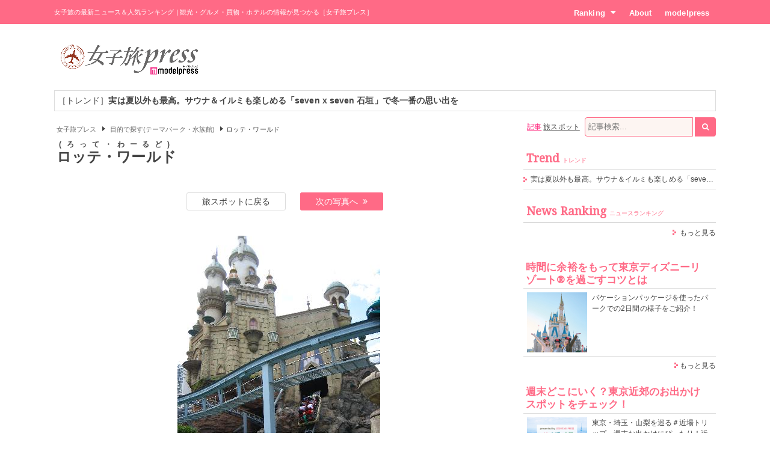

--- FILE ---
content_type: text/html; charset=UTF-8
request_url: https://travel.mdpr.jp/spot/photo/4372/20/8
body_size: 7122
content:
<!doctype html>
<html lang="ja" prefix="og: http://ogp.me/ns#" data-layout="pc">
<head>


<meta charset="UTF-8">
<title>ロッテ・ワールド - 女子旅プレス</title>

<meta name="viewport" content="width=1024">
<meta name="theme-color" content="#ff6a86">

<meta name="keywords" content="ロッテ・ワールド,韓国,画像,動画,ニュース,女子旅,女子旅プレス">

<meta name="description" content="韓国「ロッテ・ワールド」の詳細情報・画像・動画・ニュースのまとめページです。女子旅に行く前の情報集めに最適です。また、旅行中のガイドブックとしてもご利用いただけます。" />

<meta name="robots" content="noindex"/>


<link rel="canonical" href="https://travel.mdpr.jp/spot/detail/2090254"/>


<meta property="og:title" content="ロッテ・ワールド - 女子旅プレス">

<meta property="og:type" content="website">

<meta property="og:url" content="https://travel.mdpr.jp/spot/photo/4372/20/8">

<meta property="og:description" content="韓国「ロッテ・ワールド」の詳細情報・画像・動画・ニュースのまとめページです。女子旅に行く前の情報集めに最適です。また、旅行中のガイドブックとしてもご利用いただけます。">

<meta property="og:site_name" content="女子旅プレス">


<meta property="og:locale" content="ja_JP" />
<meta property="fb:app_id" content="417738991626483">
<meta property="fb:admins" content="100002052951875">


<meta name="twitter:card" content="summary_large_image">

<meta name="twitter:site" content="@mdpr_travel">
<meta property="twitter:account_id" content="4503599627664887" />

<meta name="google-site-verification" content="Kv7alyYg4woeeDphrtB2Z9PUrSzqbLH9w4ky8U4whmI">

<link rel="shortcut icon" href="/favicon.ico">
<link rel="icon" href="/favicon.ico">
<link rel="apple-touch-icon" href="/iphone-logo.png">

<link rel="stylesheet" href="https://fonts.googleapis.com/css?family=Droid+Serif">

<link rel="stylesheet" type="text/css" href="/default/css/style.css?93bda05c87e214b63752a3e483a14504" /><script type="text/javascript" src="/default/js/bundle.min.js?4a75f91e37054c1279e08f54285a0189"></script><script>
var ua = detect.parse(navigator.userAgent);
dataLayer = [{
  'ua.browser.family': ua.browser.family,
  'ua.browser.major': ua.browser.major,
  'ua.browser.minor': ua.browser.minor,
  'ua.browser.name': ua.browser.name,
  'ua.browser.patch': ua.browser.patch,
  'ua.browser.version': ua.browser.version,

  'ua.device.family': ua.device.family,
  'ua.device.manufacturer': ua.device.manufacturer,
  'ua.device.type': ua.device.type,

  'ua.os.family': ua.os.family,
  'ua.os.major': ua.os.major,
  'ua.os.minor': ua.os.minor,
  'ua.os.name': ua.os.name,
  'ua.os.patch': ua.os.patch,
  'ua.os.version': ua.os.version,

  'advertise': 0}];
</script>
<noscript><iframe src="//www.googletagmanager.com/ns.html?id=GTM-PSPP7SX"
height="0" width="0" style="display:none;visibility:hidden"></iframe></noscript>
<script>(function(w,d,s,l,i){w[l]=w[l]||[];w[l].push({'gtm.start':
new Date().getTime(),event:'gtm.js'});var f=d.getElementsByTagName(s)[0],
j=d.createElement(s),dl=l!='dataLayer'?'&l='+l:'';j.async=true;j.src=
'//www.googletagmanager.com/gtm.js?id='+i+dl;f.parentNode.insertBefore(j,f);
})(window,document,'script','dataLayer','GTM-PSPP7SX');</script>
<!-- START: consenTag -->
<!-- START: 78621728 pixels, are aggregated in consenTag container -->
<script src="https://consentag.eu/public/3.1.1/consenTag.js"></script>
<script type="text/javascript">
    consenTag.init({
        containerId: "78521919",
        silentMode: true
    }, true);
</script>
<!-- END: 78621728 pixels, are aggregated in consenTag container -->
<!-- END: consenTag -->
<!-- User Insight PCDF Code Start : mdpr.jp -->
<script type="text/javascript">
<!--
var _uic = _uic ||{}; var _uih = _uih ||{};_uih['id'] = 31333;
_uih['lg_id'] = '';
_uih['fb_id'] = '';
_uih['tw_id'] = '';
_uih['uigr_1'] = ''; _uih['uigr_2'] = ''; _uih['uigr_3'] = ''; _uih['uigr_4'] = ''; _uih['uigr_5'] = '';
_uih['uigr_6'] = ''; _uih['uigr_7'] = ''; _uih['uigr_8'] = ''; _uih['uigr_9'] = ''; _uih['uigr_10'] = '';
/* DO NOT ALTER BELOW THIS LINE */
/* WITH FIRST PARTY COOKIE */
(function() {
var bi = document.createElement('scri'+'pt');bi.type = 'text/javascript'; bi.async = true;
bi.src = ('https:' == document.location.protocol ? 'https://bs' : 'http://c') + '.nakanohito.jp/b3/bi.js';
var s = document.getElementsByTagName('scri'+'pt')[0];s.parentNode.insertBefore(bi, s);
})();
//-->
</script>
<!-- User Insight PCDF Code End : mdpr.jp -->
<script type='text/javascript'>
  var googletag = googletag || {};
  googletag.cmd = googletag.cmd || [];
  (function() {
    var gads = document.createElement('script');
    gads.async = true;
    gads.type = 'text/javascript';
    var useSSL = 'https:' == document.location.protocol;
    gads.src = (useSSL ? 'https:' : 'http:') +
      '//www.googletagservices.com/tag/js/gpt.js';
    var node = document.getElementsByTagName('script')[0];
    node.parentNode.insertBefore(gads, node);
  })();
</script>

<script type='text/javascript'>
  googletag.cmd.push(function() {
    googletag.defineSlot('/11025367/pc_travel_header_728x90', [[1, 1], [728, 90]], 'div-gpt-ad-1458956221928-0').addService(googletag.pubads());
    googletag.defineSlot('/11025367/pc_travel_1st_300x250', [[300, 250], [300, 600]], 'div-gpt-ad-1499830345009-0').addService(googletag.pubads());
    googletag.defineSlot('/11025367/pc_travel_2nd_300x250', [[1, 1], [300, 250]], 'div-gpt-ad-1458956221928-2').addService(googletag.pubads());
    googletag.defineSlot('/11025367/pc_travel_side-3rd_300x250', [300, 250], 'div-gpt-ad-1458956221928-3').addService(googletag.pubads());
    googletag.defineSlot('/11025367/pc_travel_middleleft_300x250', [300, 250], 'div-gpt-ad-1458956221928-4').addService(googletag.pubads());
    googletag.defineSlot('/11025367/pc_travel_middleright_300x250', [300, 250], 'div-gpt-ad-1458956221928-5').addService(googletag.pubads());
    googletag.pubads().enableSingleRequest();
    googletag.pubads().collapseEmptyDivs();
    googletag.enableServices();
  });
</script>


<!--[if lt IE 9]>
<script src="http://html5shiv.googlecode.com/svn/trunk/html5.js"></script>
<![endif]-->

<script type="application/ld+json">
[{"@context":"http:\/\/schema.org","@type":"BreadcrumbList","itemListElement":[{"@type":"ListItem","position":1,"item":{"@id":"https:\/\/travel.mdpr.jp\/","name":"\u5973\u5b50\u65c5\u30d7\u30ec\u30b9"}},{"@type":"ListItem","position":2,"item":{"@id":"https:\/\/travel.mdpr.jp\/ranking\/spot\/2\/20\/8","name":"\u76ee\u7684\u3067\u63a2\u3059(\u30c6\u30fc\u30de\u30d1\u30fc\u30af\u30fb\u6c34\u65cf\u9928)"}}]}]</script>
</head>
<body>
	<header>
		<div class="container">
			
<h1>女子旅の最新ニュース＆人気ランキング | 観光・グルメ・買物・ホテルの情報が見つかる［女子旅プレス］</h1>
<nav>
	<ul>
		<li class="ranking submenu">
			<a href="/ranking/news/" class="onsub">Ranking<i class="fa fa-caret-down"></i></a>
			<ul class="sub">
				<li>
					<a href="/ranking/news/">ニュースランキング</a>				</li>
				<li>
					<a href="/ranking/spot/">旅スポットランキング</a>				</li>
			</ul>
		</li>
		<li class="about">
			<a href="/about" class="onsub">About</a>		</li>
		<li class="modelpress">
			<a href="https://mdpr.jp" class="onsub">modelpress</a>		</li>
	</ul>
</nav>


		</div>
	</header>

	<!-- modelpress: begin -->
	<div id="modelpress" class="container mbi">
		<div class="logo">
			<a href="/"><img src="/common/img/logo/travel/b03.png" width="250" alt="女子旅プレス POWERED BY modelpress" /></a>		</div>

    <div class="advertisement">
			<!-- /11025367/pc_travel_header_728x90 -->
<div id='div-gpt-ad-1458956221928-0'>
<script type='text/javascript'>
googletag.cmd.push(function() { googletag.display('div-gpt-ad-1458956221928-0'); });
</script>
</div>
    </div>
	</div>
	<!-- modelpress: end -->

	<!-- area: begin -->
		<!-- area: end -->

  <!-- trend: begin -->
	<div id="header-trend" class="container">
<div class="news enclose mbi">
<ul class="elipsis">
<li><a href="/travel/detail/4698516">［トレンド］<strong>実は夏以外も最高。サウナ＆イルミも楽しめる「seven x seven 石垣」で冬一番の思い出を</strong></a></li></ul>
</div>
</div><!-- /#header-trend -->
  <!-- trend: end -->

	<!-- main: begin -->
	<div id="main">
		<div class="container cf">

			<!-- content: begin -->
			<div id="content">
				<div class="inner">

					  <div class="breadcrumbs f7em">
    <ol class="breadcrumbs__inner">
                <li class="breadcrumbs__item">
            <a href="/" class="breadcrumbs__link link link-b">女子旅プレス</a>
          </li>
                        <li class="breadcrumbs__item">
            <span class="arrow arrow-tri-b arrow-tri-b--right"></span>
            <a href="/ranking/spot/2/20/8" class="breadcrumbs__link link link-b">目的で探す(テーマパーク・水族館)</a>
          </li>
                        <li class="breadcrumbs__item"><span class="arrow arrow-tri-b arrow-tri-b--right"></span>ロッテ・ワールド</li>
                  </ol>
  </div>

					<article id="body-news" class="news">
  <h1 class="typography-title typography-dark m05">
    <ruby>ロッテ・ワールド<rt>ろって・わーるど</rt></ruby>
  </h1>

	<div class="tags">
		<p>
			<!-- 関連タグ名 -->
					</p>
	</div>
	
		<div class="m1 cf content-photo">
		<nav class="pager tc">
						<a href="/spot/detail/2090254/20/8" class="index">旅スポットに戻る</a>			<a href="/spot/photo/4373/20/8" class="next">次の写真へ<i class="fa fa-angle-double-right"></i></a>		</nav>
		<figure class="image">
			<img src="https://img-mdpr.freetls.fastly.net/spot/nm/4372.jpg?width=1400&amp;disable=upscale&amp;auto=webp" style="max-width:100%;" alt="トリップアドバイザー提供" oncontextmenu="return false;" onMouseDown="return false;" onselectstart="return false;" class="outputthumb">			<figcaption>
				トリップアドバイザー提供			</figcaption>
		</figure>
		<nav class="pager tc">
						<a href="/spot/detail/2090254/20/8" class="index">旅スポットに戻る</a>			<a href="/spot/photo/4373/20/8" class="next">次の写真へ<i class="fa fa-angle-double-right"></i></a>		</nav>
		<!--画像サムネイル一覧-->
		<div class="spot-image m1 lb">
		<ul class="cf">
							<li class="col-1">
				<a href="/spot/photo/4372/20/8" title="トリップアドバイザー提供"><img src="[data-uri]" data-src="https://img-mdpr.freetls.fastly.net/spot/nm/4372.jpg?width=251&amp;enable=upscale&amp;crop=251:251,offset-y0&amp;auto=webp&amp;quality=40" width="112" alt="トリップアドバイザー提供" oncontextmenu="return false;" onMouseDown="return false;" onselectstart="return false;" class="lzyld outputthumb"></a>				<!--figcaption>トリップアドバイザー提供</figcaption-->
			</li>
								<li class="col-2">
				<a href="/spot/photo/4373/20/8" title="トリップアドバイザー提供"><img src="[data-uri]" data-src="https://img-mdpr.freetls.fastly.net/spot/nm/4373.jpg?width=251&amp;enable=upscale&amp;crop=251:251,offset-y0&amp;auto=webp&amp;quality=40" width="112" alt="トリップアドバイザー提供" oncontextmenu="return false;" onMouseDown="return false;" onselectstart="return false;" class="lzyld outputthumb"></a>				<!--figcaption>トリップアドバイザー提供</figcaption-->
			</li>
								<li class="col-3">
				<a href="/spot/photo/4374/20/8" title="トリップアドバイザー提供"><img src="[data-uri]" data-src="https://img-mdpr.freetls.fastly.net/spot/nm/4374.jpg?width=251&amp;enable=upscale&amp;crop=251:251,offset-y0&amp;auto=webp&amp;quality=40" width="112" alt="トリップアドバイザー提供" oncontextmenu="return false;" onMouseDown="return false;" onselectstart="return false;" class="lzyld outputthumb"></a>				<!--figcaption>トリップアドバイザー提供</figcaption-->
			</li>
								<li class="col-4">
				<a href="/spot/photo/4375/20/8" title="トリップアドバイザー提供"><img src="[data-uri]" data-src="https://img-mdpr.freetls.fastly.net/spot/nm/4375.jpg?width=251&amp;enable=upscale&amp;crop=251:251,offset-y0&amp;auto=webp&amp;quality=40" width="112" alt="トリップアドバイザー提供" oncontextmenu="return false;" onMouseDown="return false;" onselectstart="return false;" class="lzyld outputthumb"></a>				<!--figcaption>トリップアドバイザー提供</figcaption-->
			</li>
								<li class="col-5">
				<a href="/spot/photo/4376/20/8" title="トリップアドバイザー提供"><img src="[data-uri]" data-src="https://img-mdpr.freetls.fastly.net/spot/nm/4376.jpg?width=251&amp;enable=upscale&amp;crop=251:251,offset-y0&amp;auto=webp&amp;quality=40" width="112" alt="トリップアドバイザー提供" oncontextmenu="return false;" onMouseDown="return false;" onselectstart="return false;" class="lzyld outputthumb"></a>				<!--figcaption>トリップアドバイザー提供</figcaption-->
			</li>
								<li class="col-1">
				<a href="/spot/photo/4377/20/8" title="トリップアドバイザー提供"><img src="[data-uri]" data-src="https://img-mdpr.freetls.fastly.net/spot/nm/4377.jpg?width=251&amp;enable=upscale&amp;crop=251:251,offset-y0&amp;auto=webp&amp;quality=40" width="112" alt="トリップアドバイザー提供" oncontextmenu="return false;" onMouseDown="return false;" onselectstart="return false;" class="lzyld outputthumb"></a>				<!--figcaption>トリップアドバイザー提供</figcaption-->
			</li>
								<li class="col-2">
				<a href="/spot/photo/4378/20/8" title="トリップアドバイザー提供"><img src="[data-uri]" data-src="https://img-mdpr.freetls.fastly.net/spot/nm/4378.jpg?width=251&amp;enable=upscale&amp;crop=251:251,offset-y0&amp;auto=webp&amp;quality=40" width="112" alt="トリップアドバイザー提供" oncontextmenu="return false;" onMouseDown="return false;" onselectstart="return false;" class="lzyld outputthumb"></a>				<!--figcaption>トリップアドバイザー提供</figcaption-->
			</li>
								<li class="col-3">
				<a href="/spot/photo/4379/20/8" title="トリップアドバイザー提供"><img src="[data-uri]" data-src="https://img-mdpr.freetls.fastly.net/spot/nm/4379.jpg?width=251&amp;enable=upscale&amp;crop=251:251,offset-y0&amp;auto=webp&amp;quality=40" width="112" alt="トリップアドバイザー提供" oncontextmenu="return false;" onMouseDown="return false;" onselectstart="return false;" class="lzyld outputthumb"></a>				<!--figcaption>トリップアドバイザー提供</figcaption-->
			</li>
								<li class="col-4">
				<a href="/spot/photo/4380/20/8" title="トリップアドバイザー提供"><img src="[data-uri]" data-src="https://img-mdpr.freetls.fastly.net/spot/nm/4380.jpg?width=251&amp;enable=upscale&amp;crop=251:251,offset-y0&amp;auto=webp&amp;quality=40" width="112" alt="トリップアドバイザー提供" oncontextmenu="return false;" onMouseDown="return false;" onselectstart="return false;" class="lzyld outputthumb"></a>				<!--figcaption>トリップアドバイザー提供</figcaption-->
			</li>
							</ul>
		</div>
	</div>
	<div class="fp8 m1"></div>
</article>

<div class="m1 cf">
<div id='div-gpt-ad-photfooter'>
  <script type='text/javascript'>
    googletag.cmd.push(function() {
      googletag.pubads().display('/11025367/pc_travel_photfooter_728x90', [728,90], 'div-gpt-ad-photfooter');
    });
  </script>
</div>
</div>

<!-- 周辺旅スポット -->
<div id="nearby_spot" class=""></div>


<!-- スポット記事 -->
<div id="spot_topic" class=""></div>


<!-- 関連記事 -->
<div id="related_topic" class=""></div>


<!-- 関連動画 -->

<!-- Twitter検索 -->

<!-- ブログ検索 -->

<!-- トピック地域ブログ -->

<!-- 宿泊施設 -->

<div class="mb tc">
<div id='div-gpt-ad-footer'>
  <script type='text/javascript'>
    googletag.cmd.push(function() {
      googletag.pubads().display('/11025367/pc_travel_footer_728x90', [728,90], 'div-gpt-ad-footer');
    });
  </script>
</div>
</div>


				</div>
			</div>
			<!-- content: end -->

			<!-- sidebar: begin -->
			<div id="sidebar">
				<div class="inner">

					<div id="search">
  <form action="/search" id="word-search" method="get" accept-charset="utf-8">
  <a href="javascript:mppc.searchType(&#039;article&#039;);" id="word-search-article" class="word-search current">記事</a>
  
  <a href="javascript:mppc.searchType(&#039;spot&#039;);" id="word-search-spot" class="word-search">旅スポット</a>
  <input type="hidden" name="type" id="word-search-type" value="article"/>
  <input name="keyword" id="word-search-query" maxlength="255" placeholder="記事検索..." type="text"/>    <button id="word-search-submit" class="search-icon" onclick="void(this.form.submit());return false;"><i class="fa fa-search"></i></button>

  </form></div>


					
					<div class="mb">
<!-- /11025367/pc_travel_1st_300x250 -->
<div id='div-gpt-ad-1499830345009-0'>
<script>
googletag.cmd.push(function() { googletag.display('div-gpt-ad-1499830345009-0'); });
</script>
</div>
</div>

					
					<div class="side-list mb">
  <h2 class="typography-display-2 typography-border">
    Trend<span class="typography-sub">トレンド</span>
  </h2>
  <ul class="ellipsis">
  	  	<li>
                <a href="/travel/detail/4698516">実は夏以外も最高。サウナ＆イルミも楽しめる「seven x seven 石垣」で冬一番の思い出を</a>  	</li>
  	  </ul>
</div><!-- /.side-list -->

					<div class="mb">
<!-- /11025367/pc_travel_2nd_300x250 -->
<div id='div-gpt-ad-1458956221928-2'>
<script type='text/javascript'>
googletag.cmd.push(function() { googletag.display('div-gpt-ad-1458956221928-2'); });
</script>
</div>
</div>

					<div class="side-ranking mb">
  <h2 class="typography-display-2 typography-border">
    News Ranking<span class="typography-sub">ニュースランキング</span>
  </h2>
	<ul>

		</ul>
	<p class="link-right">
		<i class="arrow-link"></i>
		<a href="/ranking/news/74/daily/20260119/Korea">もっと見る</a>	</p>
</div><!-- /.side-ranking -->


          <div id="index-attention" class="side-special">
  
  <aside class="side-box">
    <h2 class="typography-display-3 typography-border m1">
      時間に余裕をもって東京ディズニーリゾート®を過ごすコツとは    </h2>

    <div class="pe cf">
      <figure>
      	<a href="https://ac.ebis.ne.jp/tr_set.php?argument=E9cKSpfV&ai=a67bd711f2f66d" target="_blank">
          <img width="100" src="[data-uri]" data-src="/default/img/campaign/vacationpackages_jyoshitabi/thumb.jpg" class="lzyld" alt="時間に余裕をもって東京ディズニーリゾート®を過ごすコツとは" />      	</a>
      </figure>
      <p><a href="https://ac.ebis.ne.jp/tr_set.php?argument=E9cKSpfV&ai=a67bd711f2f66d" target="_blank">バケーションパッケージを使ったパークでの2日間の様子をご紹介！</a></p>
    </div>
    <p class="link-right"><i class="arrow-link"></i><a href="https://ac.ebis.ne.jp/tr_set.php?argument=E9cKSpfV&ai=a67bd711f2f66d" target="_blank">もっと見る</a></p>
  </aside>
  
  <aside class="side-box">
    <h2 class="typography-display-3 typography-border m1">
      週末どこにいく？東京近郊のお出かけスポットをチェック！    </h2>

    <div class="pe cf">
      <figure>
      	<a href="https://ac.ebis.ne.jp/tr_set.php?argument=E9cKSpfV&ai=a617a1325094f7" target="_blank">
          <img width="100" src="[data-uri]" data-src="/default/img/campaign/tcvb_jyoshitabi/thumb.jpg" class="lzyld" alt="週末どこにいく？東京近郊のお出かけスポットをチェック！" />      	</a>
      </figure>
      <p><a href="https://ac.ebis.ne.jp/tr_set.php?argument=E9cKSpfV&ai=a617a1325094f7" target="_blank">東京・埼玉・山梨を巡る＃近場トリップ。週末お出かけにぴったり！近場の魅力を再発見する旅に出よう！</a></p>
    </div>
    <p class="link-right"><i class="arrow-link"></i><a href="https://ac.ebis.ne.jp/tr_set.php?argument=E9cKSpfV&ai=a617a1325094f7" target="_blank">もっと見る</a></p>
  </aside>
  
  <aside class="side-box">
    <h2 class="typography-display-3 typography-border m1">
      歴史あり、自然あり、グルメありの三拍子揃い！    </h2>

    <div class="pe cf">
      <figure>
      	<a href="https://ac.ebis.ne.jp/tr_set.php?argument=E9cKSpfV&ai=a5e257bdf23e7d" target="_blank">
          <img width="100" src="[data-uri]" data-src="/default/img/campaign/tottori_jyoshitabi/thumb.jpg" class="lzyld" alt="歴史あり、自然あり、グルメありの三拍子揃い！" />      	</a>
      </figure>
      <p><a href="https://ac.ebis.ne.jp/tr_set.php?argument=E9cKSpfV&ai=a5e257bdf23e7d" target="_blank">グルメや歴史、豊かな自然に包まれる癒しの旅「鳥取女子旅」をご紹介！</a></p>
    </div>
    <p class="link-right"><i class="arrow-link"></i><a href="https://ac.ebis.ne.jp/tr_set.php?argument=E9cKSpfV&ai=a5e257bdf23e7d" target="_blank">もっと見る</a></p>
  </aside>
  
  <aside class="side-box">
    <h2 class="typography-display-3 typography-border m1">
      人気インフルエンサーが行く魅力たっぷり福井女子旅！    </h2>

    <div class="pe cf">
      <figure>
      	<a href="https://ac.ebis.ne.jp/tr_set.php?argument=E9cKSpfV&ai=a5fb5f2ca9fe7a" target="_blank">
          <img width="100" src="[data-uri]" data-src="/default/img/campaign/fukui_jyoshitabi/thumb.jpg" class="lzyld" alt="人気インフルエンサーが行く魅力たっぷり福井女子旅！" />      	</a>
      </figure>
      <p><a href="https://ac.ebis.ne.jp/tr_set.php?argument=E9cKSpfV&ai=a5fb5f2ca9fe7a" target="_blank">話題の歴史的スポットやご当地グルメ、自然溢れる絶景スポットと魅力の宝庫、福井県をご紹介。</a></p>
    </div>
    <p class="link-right"><i class="arrow-link"></i><a href="https://ac.ebis.ne.jp/tr_set.php?argument=E9cKSpfV&ai=a5fb5f2ca9fe7a" target="_blank">もっと見る</a></p>
  </aside>
  
  <aside class="side-box">
    <h2 class="typography-display-3 typography-border m1">
      羽田空港から飛行機でわずか60分！    </h2>

    <div class="pe cf">
      <figure>
      	<a href="https://ac.ebis.ne.jp/tr_set.php?argument=E9cKSpfV&ai=a5d5e4b5137ce6" target="_blank">
          <img width="100" src="[data-uri]" data-src="/default/img/campaign/noto/200×200.jpg" class="lzyld" alt="羽田空港から飛行機でわずか60分！" />      	</a>
      </figure>
      <p><a href="https://ac.ebis.ne.jp/tr_set.php?argument=E9cKSpfV&ai=a5d5e4b5137ce6" target="_blank">里山里海の魅力溢れる<br />
石川県能登半島の<br />
おすすめスポットをご紹介！</a></p>
    </div>
    <p class="link-right"><i class="arrow-link"></i><a href="https://ac.ebis.ne.jp/tr_set.php?argument=E9cKSpfV&ai=a5d5e4b5137ce6" target="_blank">もっと見る</a></p>
  </aside>
</div>

          
<div class="banner banner-a side__block">
  <a class="banner__link link" href="https://travel.mdpr.jp/specialcontents">
    <img class="lzyld banner__img" width="320" height="128" src="[data-uri]" data-src="/common/img/banner/banner_specialcontents.png?0ad8b046fe0c9b128bc677d6a8926eff" alt="「女子旅プレス」特設ページ一覧" />  </a>
</div>


					<div class="mb">
<!-- /11025367/pc_travel_side-3rd_300x250 -->
<div id='div-gpt-ad-1458956221928-3' style='height:250px; width:300px;'>
<script type='text/javascript'>
googletag.cmd.push(function() { googletag.display('div-gpt-ad-1458956221928-3'); });
</script>
</div>
</div>

				</div>
			</div>
			<!-- sidebar: end -->

		</div>
	</div>
	<!-- main: end -->

  <div class="pagetop-text container">
    <a href="javascript:mppc.pagetop();"><i class="fa fa-caret-up"></i><span>Page Top</span></a>
  </div>

	<footer>
		<div class="container cf">
			<!--div class="container cf"-->
	<div class="navigation">
    <nav>
		  <h2>
        <i class="fa fa-info-circle icon"></i>
        <span class="content">インフォメーション</span>
      </h2>
			<ul>
				<li><a href="/about">女子旅プレスとは</a></li>
				<li><a href="https://net-native.net/" target="_blank">会社概要</a></li>
				<li><a href="https://mdpr.jp/terms" target="_blank">利用規約</a></li>
				<li><a href="https://net-native.net/privacy/" target="_blank">プライバシーポリシー</a></li>
				<li><a href="https://net-native.net/career/" target="_blank">採用情報</a></li>
				<li><a href="https://net-native.net/contact/?type=%E5%A5%B3%E5%AD%90%E6%97%85%E3%83%97%E3%83%AC%E3%82%B9">情報ご提供・広告掲載・お問い合わせ</a></li>
			</ul>
		</nav>

		
<div class="sns sns-white m1">
  <ul>
    <li class="twitter">
      <a href="https://twitter.com/intent/follow?screen_name=modelpress" target="_blank" class="footer-social-link twitter-link">Twitter</a>
    </li>
    <li class="facebook">
      <a href="http://facebook.com/ModelPress" target="_blank" class="footer-social-link facebook-link">Facebook</a>
    </li>
    <li class="instagram">
      <a href="https://www.instagram.com/joshitabi_press/" target="_blank" class="footer-social-link instagram-link">instagram</a>
    </li>
    <li class="youtube">
      <a href="https://www.youtube.com/subscription_center?add_user=mdprch" target="_blank" class="footer-social-link youtube-link">YouTube</a>
    </li>
       <li class="lineat">
      <a href="http://line.me/ti/p/%40zoq7095r" target="_blank" class="footer-social-link lineat-link">LINE@</a>
    </li>
  </ul>
</div>








	</div>
<!--/div-->
			<div class="copyright">
	<div class="mbi">
    <span>powered by</span>
		<a href="http://mdpr.jp/"><img src="/common/img/logo/footer.png" width="200" alt="powered by モデルプレス" /></a>	</div>
	<p><small>Copyright &copy; 2026 Netnative Inc. All Rights Reserved.</small></p>
</div>
		</div>
	</footer>

  <script type="text/javascript">$(document).ready(function () {
	nearbySpot();
});

function nearbySpot() {

	$('#nearby_spot').html('読込中...');

	$.ajax({
		url: '/spot/nearby_spot',
		data: {
			ref_ctg: 20,
			ref_id: 8,
			topic_area: 9,
			spot_id: 2090254
		},
		type: 'POST',
		cache: false,
		success : function (response) {
			$('#nearby_spot').html(response);
		},
		error : function (XMLHttpRequest, textStatus, errorThrown) {
			$('#nearby_spot').html('読み込めませんでした');
		}
	});
}
</script><script type="text/javascript">$(document).ready(function () {
	spotTopic();
});

function spotTopic() {

	$('#spot_topic').html('読込中...');

	$.ajax({
		url: '/spot/spot_topic',
		data: {
			spot_id: 2090254
		},
		type: 'POST',
		cache: false,
		success : function (response) {
			$('#spot_topic').html(response);
		},
		error : function (XMLHttpRequest, textStatus, errorThrown) {
			$('#spot_topic').html('読み込めませんでした');
		}
	});
}
</script><script type="text/javascript">$(document).ready(function () {

	$('#related_topic').html('読込中...');

	$.ajax({
		url: '/spot/related_topic',
		data: {
			ref_ctg: '20',
			ref_id: '8',
			topic_area: '韓国',
			spot_id: '2090254'
		},
		type: 'POST',
		cache: false,
		success : function (response) {
			$('#related_topic').html(response);
		},
		error : function (XMLHttpRequest, textStatus, errorThrown) {
			$('#related_topic').html('読み込めませんでした');
		}
	});
});</script>
</body>
</html>


--- FILE ---
content_type: text/html; charset=UTF-8
request_url: https://travel.mdpr.jp/spot/spot_topic
body_size: -94
content:
</div>


--- FILE ---
content_type: text/html; charset=utf-8
request_url: https://www.google.com/recaptcha/api2/aframe
body_size: 267
content:
<!DOCTYPE HTML><html><head><meta http-equiv="content-type" content="text/html; charset=UTF-8"></head><body><script nonce="22dw5p5sImQu9vIukBDhww">/** Anti-fraud and anti-abuse applications only. See google.com/recaptcha */ try{var clients={'sodar':'https://pagead2.googlesyndication.com/pagead/sodar?'};window.addEventListener("message",function(a){try{if(a.source===window.parent){var b=JSON.parse(a.data);var c=clients[b['id']];if(c){var d=document.createElement('img');d.src=c+b['params']+'&rc='+(localStorage.getItem("rc::a")?sessionStorage.getItem("rc::b"):"");window.document.body.appendChild(d);sessionStorage.setItem("rc::e",parseInt(sessionStorage.getItem("rc::e")||0)+1);localStorage.setItem("rc::h",'1768876779154');}}}catch(b){}});window.parent.postMessage("_grecaptcha_ready", "*");}catch(b){}</script></body></html>

--- FILE ---
content_type: application/javascript; charset=utf-8
request_url: https://fundingchoicesmessages.google.com/f/AGSKWxUmjtfBlrfKyTcxn7rZXMrn9SeGZfmZJ7NjSaWcEK30eIIzszkTVIO-Os7rKBPDQlXPjSknPy_gZ9G4rsgw3jFZy5Qdq8zeYe2wNJu6jse2D_O7HD82dhfws6DFgh7JaC5AdqgJ8w==?fccs=W251bGwsbnVsbCxudWxsLG51bGwsbnVsbCxudWxsLFsxNzY4ODc2Nzc4LDI3MTAwMDAwMF0sbnVsbCxudWxsLG51bGwsW251bGwsWzcsOSw2XSxudWxsLDIsbnVsbCwiZW4iLG51bGwsbnVsbCxudWxsLG51bGwsbnVsbCwxXSwiaHR0cHM6Ly90cmF2ZWwubWRwci5qcC9zcG90L3Bob3RvLzQzNzIvMjAvOCIsbnVsbCxbWzgsIk05bGt6VWFaRHNnIl0sWzksImVuLVVTIl0sWzE5LCIyIl0sWzE3LCJbMF0iXSxbMjQsIiJdLFsyOSwiZmFsc2UiXV1d
body_size: 207
content:
if (typeof __googlefc.fcKernelManager.run === 'function') {"use strict";this.default_ContributorServingResponseClientJs=this.default_ContributorServingResponseClientJs||{};(function(_){var window=this;
try{
var np=function(a){this.A=_.t(a)};_.u(np,_.J);var op=function(a){this.A=_.t(a)};_.u(op,_.J);op.prototype.getWhitelistStatus=function(){return _.F(this,2)};var pp=function(a){this.A=_.t(a)};_.u(pp,_.J);var qp=_.Zc(pp),rp=function(a,b,c){this.B=a;this.j=_.A(b,np,1);this.l=_.A(b,_.Nk,3);this.F=_.A(b,op,4);a=this.B.location.hostname;this.D=_.Dg(this.j,2)&&_.O(this.j,2)!==""?_.O(this.j,2):a;a=new _.Og(_.Ok(this.l));this.C=new _.bh(_.q.document,this.D,a);this.console=null;this.o=new _.jp(this.B,c,a)};
rp.prototype.run=function(){if(_.O(this.j,3)){var a=this.C,b=_.O(this.j,3),c=_.dh(a),d=new _.Ug;b=_.fg(d,1,b);c=_.C(c,1,b);_.hh(a,c)}else _.eh(this.C,"FCNEC");_.lp(this.o,_.A(this.l,_.Ae,1),this.l.getDefaultConsentRevocationText(),this.l.getDefaultConsentRevocationCloseText(),this.l.getDefaultConsentRevocationAttestationText(),this.D);_.mp(this.o,_.F(this.F,1),this.F.getWhitelistStatus());var e;a=(e=this.B.googlefc)==null?void 0:e.__executeManualDeployment;a!==void 0&&typeof a==="function"&&_.Qo(this.o.G,
"manualDeploymentApi")};var sp=function(){};sp.prototype.run=function(a,b,c){var d;return _.v(function(e){d=qp(b);(new rp(a,d,c)).run();return e.return({})})};_.Rk(7,new sp);
}catch(e){_._DumpException(e)}
}).call(this,this.default_ContributorServingResponseClientJs);
// Google Inc.

//# sourceURL=/_/mss/boq-content-ads-contributor/_/js/k=boq-content-ads-contributor.ContributorServingResponseClientJs.en_US.M9lkzUaZDsg.es5.O/d=1/exm=ad_blocking_detection_executable,kernel_loader,loader_js_executable,web_iab_tcf_v2_signal_executable/ed=1/rs=AJlcJMzanTQvnnVdXXtZinnKRQ21NfsPog/m=cookie_refresh_executable
__googlefc.fcKernelManager.run('\x5b\x5b\x5b7,\x22\x5b\x5bnull,\\\x22mdpr.jp\\\x22,\\\x22AKsRol94DSwUV9C0t5ZiAMGL5OtKMEAfEzBFHRNHYe8uApYGtMCD7-mY7C6NlQiWJDRmcXxy1nF3cFJsPHf9zi1b1hX3Dzesq4_t0oKhDFGoTWZnTa6M75r7eJAB37uRLVMBPDhfOSUdmN25i_ueUoG8FtjV_DCioQ\\\\u003d\\\\u003d\\\x22\x5d,null,\x5b\x5bnull,null,null,\\\x22https:\/\/fundingchoicesmessages.google.com\/f\/AGSKWxXTTc5WrT2FU6ClmUTtIvoqY6fqSCM-XXUDFE5lhYh_aDdGZ528v2x_vKRapSTb5vhQj-rzAZvgE9OGeSKW2hdWcufvjy_IiqL5hySs8o25iea4JUw40YEzFWLU_xfmxU2wd1sQtw\\\\u003d\\\\u003d\\\x22\x5d,null,null,\x5bnull,null,null,\\\x22https:\/\/fundingchoicesmessages.google.com\/el\/AGSKWxUNTn1jF6eGx-UonJaxahP9q-JJ-DYo1lWnxQCmSvZ5Jfx5yZWDdWobFUtQ3q4qAUfC4hMPKkSHGPC-2l0gOLHwtYQsaIbWuzMczhA3Hg2EMc8TDgTN_jBwv3XLl3fyC1lBR5xsiA\\\\u003d\\\\u003d\\\x22\x5d,null,\x5bnull,\x5b7,9,6\x5d,null,2,null,\\\x22en\\\x22,null,null,null,null,null,1\x5d,null,\\\x22Privacy and cookie settings\\\x22,\\\x22Close\\\x22,null,null,null,\\\x22Managed by Google. Complies with IAB TCF. CMP ID: 300\\\x22\x5d,\x5b3,1\x5d\x5d\x22\x5d\x5d,\x5bnull,null,null,\x22https:\/\/fundingchoicesmessages.google.com\/f\/AGSKWxVhto8X6uJ8VVMpvtfm6e0w9s0l1jW64A70MSfpImQZWHt5VBy7eJsWgL0qfh6a9X8PDUYAxHBLvJNawnrIXMqUow9JthU5kF8WtLxseJJbHJssPu4kXOKGDYULRXaQ9Zn7mzWbmA\\u003d\\u003d\x22\x5d\x5d');}

--- FILE ---
content_type: application/javascript
request_url: https://sync.im-apps.net/imid/segment?token=M6WBjpg-oR4xiIkb8Mzm7Q&callback=fo1768876771911
body_size: 594
content:
fo1768876771911({"imid": "HPrHgIj9T8O6RsZAF4m8zA", "imid_created": null, "segment_eids": ["84816mRIvtk"]})

--- FILE ---
content_type: application/javascript; charset=utf-8
request_url: https://fundingchoicesmessages.google.com/f/AGSKWxXDAJf-eupLMSdT6qCkgOuZsLvCXi5q2SnxrWEeBfWsPd59AhKBrhh5-njnpEh2nh9ikGkyb-gz2IETMg8vKhOpwEtiXhKCS8WLLh2lOOZePwg2wfsa0vC3efIxc7ZC19w6ZUfJ3CL1xXcd0RwXyYp71KXW1qQdFeeYfw4NVpTLLQVnmkeBJ3Yk21PK/_/adsense1..adserv//footer_ads._right_ads_/adpop.
body_size: -1290
content:
window['105e5677-e779-4ca5-b79f-57fa40c46b31'] = true;